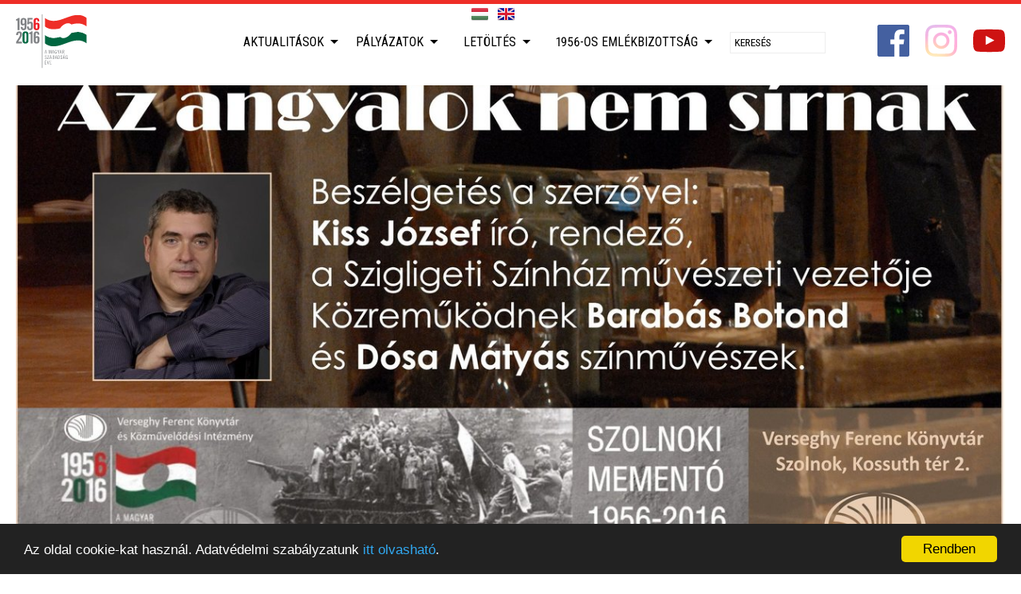

--- FILE ---
content_type: text/html; charset=utf-8
request_url: https://www.magyarforradalom1956.hu/v/az-angyalok-nem-sirnak/
body_size: 9673
content:
<!doctype html><!--
	Appsters © 2026
	--><html lang="hu"><head><meta charset="utf-8"><meta http-equiv="X-UA-Compatible" content="IE=edge"><meta name="generator" content="eSolr System – Content Management System"/><meta name="viewport" content="width=device-width, minimum-scale=1.0, maximum-scale=1.0, initial-scale=1.0, user-scalable=no"/><meta name="google-site-verification" content="JChEMju1dreIjUMASnN6NTOuXfWi04MbaIG1LEBSQdw" /><script>(function(w,d,s,l,i){w[l]=w[l]||[];w[l].push({'gtm.start': new Date().getTime(),event:'gtm.js'});var f=d.getElementsByTagName(s)[0], j=d.createElement(s),dl=l!='dataLayer'?'&l='+l:'';j.async=true;j.src= 'https://www.googletagmanager.com/gtm.js?id='+i+dl;f.parentNode.insertBefore(j,f); })(window,document,'script','dataLayer','GTM-PVZ35B38');</script><link rel="alternate" type="application/rss+xml" title="A Magyar Szabadság Éve 1956 » Aktualitások" href="/rss/friss/" /><link rel="alternate" type="application/rss+xml" title="A Magyar Szabadság Éve 1956 » Aktualitások » Hírek" href="/rss/rovat/hirek/" /><link rel="alternate" type="application/rss+xml" title="A Magyar Szabadság Éve 1956 » Aktualitások » Programok" href="/rss/rovat/programok/" /><script src="/static/default/dist/js/script.js?ver=1.2.4"></script><link id="cssScreen" href='/static/default/dist/css/screen.css?ver=1.2.7' media="screen" rel="stylesheet" type="text/css"/><link id="cssPrint" href='/static/default/dist/css/print.css?ver=1.0.4' media="print" rel="stylesheet" type="text/css"/><script>
			function ready(fn) { if (document.readyState !== 'loading') fn(); else document.addEventListener('DOMContentLoaded', fn); }
			function getScript(u, i, f, e) {var s = document.createElement('script');s.type = 'text/javascript';s.src = u;s.id = i || 'id_script_' + new Date().getTime();if (!document.getElementById(i)) {document.getElementsByTagName('head')[0].appendChild(s);}if (!!f) {s.addEventListener('load', function () {f(s);});}}
			function ajaxGET(u, s, e, f, g) {var xhr = new XMLHttpRequest();xhr.open("GET", u, true);if (g !== undefined) {for (var key in g) {if (g.hasOwnProperty(key)) {xhr.setRequestHeader(key, g[key])}}}xhr.onload = function () {if (this.status >= 200 && this.status < 400) {if (s) s(this.response);} else { if (e) e(this.response);}};xhr.onerror = function () {if (f) f(this.response);};xhr.send();}
			function storageAvailable(type) {try {var storage = window[type], x = '__storage_test__';storage.setItem(x, x);storage.removeItem(x);return true;} catch (e) {return e instanceof DOMException && (e.code === 22 || e.code === 1014 || e.name === 'QuotaExceededError' || e.name === 'NS_ERROR_DOM_QUOTA_REACHED') && storage.length !== 0;}}
			function getCookie(name) {var v = document.cookie.match('(^|;) ?' + name + '=([^;]*)(;|$)');return v ? v[2] : null;}
			function setCookie(name, value, days) {var d = new Date;d.setTime(d.getTime() + 24*60*60*1000*days);document.cookie = name + "=" + value + ";path=/;expires=" + d.toGMTString();}
			function deleteCookie(name) { setCookie(name, '', -1); }
			var APP = {
				lang: 'hu',
				url: {},
				cookie: {},
				content: {}
			};
			var DEBUG = !!0;
		</script><script>
			
			!function () {
				var cssMobile = document.getElementById("cssMobile");
				var cssMobileElem = createNodeFromHTML("<link id='cssMobile' href='/static/default/dist/css/mobile.css?ver=1.0.2' media='screen' rel='stylesheet' type='text/css'/>");
				var cssScreen = document.getElementById("cssScreen");
				var cssPrint = document.getElementById("cssPrint");



				if (getCookie("client") == "mobile") {
					console.log("van mobil");
					if (!!cssScreen) cssScreen.parentNode.removeChild(cssScreen);
					if (!!cssPrint) cssPrint.parentNode.removeChild(cssPrint);
					document.head.appendChild(cssMobileElem);
				}
			}();
		</script><title>A Magyar Szabadság Éve
			 – Az angyalok nem sírnak</title><meta name="description" content="Az 1956-os témájú dráma szerzője, Kiss József író, rendező, a Szigligeti Színház művészeti vezetője a darab születéséről, hátteréről és történetéről beszélt a szolnoki Verseghy Ferenc Könyvtár Művészeti Szalonjában.
"><meta name="robots" content=" index,follow"><link rel="home" href="https://otvenhat.esolution-test.com"><link rel="canonical" href="https://otvenhat.esolution-test.com/az-angyalok-nem-sirnak"><meta property="og:url" content="https://otvenhat.esolution-test.com/az-angyalok-nem-sirnak"/><meta property="og:site_name" content="A Magyar Szabadság Éve"/><meta property="og:title" content="Az angyalok nem sírnak"/><meta property="og:description" content="Az 1956-os témájú dráma szerzője, Kiss József író, rendező, a Szigligeti Színház művészeti vezetője a darab születéséről, hátteréről és történetéről beszélt a szolnoki Verseghy Ferenc Könyvtár Művészeti Szalonjában.
"/><meta property="og:image" content="https://www.magyarforradalom1956.hu/data/news/teasers/2017/01/26/1004/angyalok_mod.jpg.1200x630_q85_crop-center_upscale.jpg"/><meta property="og:image:width" content="1200"/><meta property="og:image:height" content="630"/><meta property="og:type" content="article"/><meta property="og:locale" content="hu_HU"><meta property="fb:app_id" content="221875588175435"><meta property="article:section" content="Hírek"><meta property="article:published_time" content="2017-01-26T10:00:17"><link rel="schema.DCTERMS" href="http://purl.org/dc/terms/"><meta name="DC.title" lang="hu" content="Az angyalok nem sírnak"><meta name="apple-mobile-web-app-capable" content="yes"><meta name="mobile-web-app-capable" content="yes"><link rel="shortcut icon" type="image/png" href="/static/default/dist/img/common/favicon.png"><link rel="apple-touch-icon-precomposed" href="/static/default/dist/img/common/apple-touch-icon-57x57-precomposed.png"><link rel="apple-touch-icon-precomposed" sizes="57x57" href="/static/default/dist/img/common/apple-touch-icon-57x57-precomposed.png"><link rel="apple-touch-icon-precomposed" sizes="72x72" href="/static/default/dist/img/common/apple-touch-icon-72x72-precomposed.png"/><link rel="apple-touch-icon-precomposed" sizes="114x114" href="/static/default/dist/img/common/apple-touch-icon-114x114-precomposed.png"/><link rel="apple-touch-icon-precomposed" sizes="144x144" href="/static/default/dist/img/common/apple-touch-icon-144x144-precomposed.png"/><meta name="application-name" content="A Magyar Szabadság Éve"/><meta name="msapplication-TileColor" content="#ffffff"/><meta name="msapplication-square70x70logo" content="/static/default/dist/img/common/win-70x70.png"/><meta name="msapplication-square150x150logo" content="/static/default/dist/img/common/win-150x150.png"/><meta name="msapplication-square310x310logo" content="/static/default/dist/img/common/win-310x310.png"/><!-- Begin Cookie Consent plugin by Silktide - http://silktide.com/cookieconsent --><script type="text/javascript">
			    window.cookieconsent_options = {"message":"Az oldal cookie-kat használ. Adatvédelmi szabályzatunk <a href='/adatvedelem'>itt olvasható</a>.","dismiss":"Rendben","learnMore":"More info","link":null,"theme":"dark-bottom"};
			</script><script type="text/javascript" src="//cdnjs.cloudflare.com/ajax/libs/cookieconsent2/1.0.9/cookieconsent.min.js"></script><!-- End Cookie Consent plugin --><script>
		  (function(i,s,o,g,r,a,m){i['GoogleAnalyticsObject']=r;i[r]=i[r]||function(){
		  (i[r].q=i[r].q||[]).push(arguments)},i[r].l=1*new Date();a=s.createElement(o),
		  m=s.getElementsByTagName(o)[0];a.async=1;a.src=g;m.parentNode.insertBefore(a,m)
		  })(window,document,'script','https://www.google-analytics.com/analytics.js','ga');

		  ga('create', 'UA-76815725-2', 'auto');
		  ga('send', 'pageview');

		</script></head><body class="id-2558
				 body-content_sync
				 body-layout_subpage
				 body-type_news
				 body-view_details
				 _sticky _no-content-margin-top
				  cat_hirek
				 
				 hu"><script>
		window.fbAsyncInit = function () {
			FB.init({
				appId: '1693506334270217',
				xfbml: true,
				version: 'v2.6'
			});
		};

		(function (d, s, id) {
			var js, fjs = d.getElementsByTagName(s)[0];
			if (d.getElementById(id)) {
				return;
			}
			js = d.createElement(s);
			js.id = id;
			js.src = "//connect.facebook.net/en_US/sdk.js";
			fjs.parentNode.insertBefore(js, fjs);
		}(document, 'script', 'facebook-jssdk'));
	</script><div class="page__body"><header class="header"><ul class="header__lang lang"><li class="lang__item"><a href="/i18n/?lan=hu" class="lang__link lang__link_hu lang__link_sel" title="MAGYAR"></a></li><li class="lang__item"><a href="/i18n/?lan=en" class="lang__link lang__link_en" title="ENGLISH"></a></li></ul><h1 class="header__title"><a href="/" title="A Magyar Szabadság Éve">A Magyar Szabadság Éve</a></h1><nav class="header__nav"><ul id="mainmenu" class="__lvl-1" itemscope itemtype="http://schema.org/SiteNavigationElement"><li class="menuitem _dd"><a href="/aktualitasok"  itemprop="url">Aktualitások</a><ul class="__lvl-2"><li class=""><a href="/aktualitasok/hirek"  itemprop="url">Hírek</a></li><li class=""><a href="/aktualitasok/nemzetkozi-esemenyek"  itemprop="url">Nemzetközi események</a></li><li class="_dd"><a href="/aktualitasok/kampany"  itemprop="url">Kampány</a><ul class="__lvl-3"><li class=""><a href="/aktualitasok/belfoldi"  itemprop="url">Belföldi</a></li><li class=""><a href="/aktualitasok/nemzetkozi"  itemprop="url">Nemzetközi</a></li></ul></li><li class=""><a href="/aktualitasok/a-magyar-szabadsag-eve-emlekalbum-"  itemprop="url">A Magyar Szabadság Éve emlékalbum </a></li></ul></li><li class="menuitem _dd"><a href="/palyazatok"  itemprop="url">Pályázatok</a><ul class="__lvl-2"><li class=""><a href="/palyazatok/palyazati-kiirasok"  itemprop="url">Pályázati kiírások</a></li><li class=""><a href="/palyazatok/nyertes-palyazatok"  itemprop="url">Nyertes pályázatok</a></li><li class=""><a href="/palyazatok/emlekmuvek"  itemprop="url">Emlékművek</a></li><li class=""><a href="/palyazatok/biralobizottsag"  itemprop="url">Bírálóbizottság</a></li></ul></li><li class="menuitem _dd"><a href="/letoltheto-elemek"  itemprop="url">Letöltés</a><ul class="__lvl-2"><li class=""><a href="/letoltheto-elemek/programkinalat"  itemprop="url">Programkínálat</a></li><li class=""><a href="/letoltheto-elemek/kiallitas"  itemprop="url">Kiállítás</a></li><li class=""><a href="/letoltheto-elemek/jatsszunk-nyugodtan-"  itemprop="url">Játsszunk nyugodtan! </a></li><li class=""><a href="/letoltheto-elemek/sziget"  itemprop="url">Sziget - Gondolatok a forradalomról</a></li><li class=""><a href="/letoltheto-elemek/plakatok"  itemprop="url">Plakátok</a></li><li class=""><a href="/letoltheto-elemek/arculat"  itemprop="url">Arculat</a></li><li class=""><a href="/letoltheto-elemek/az-56-os-emlekev-hivatalos-dala"  itemprop="url">Az ’56-os Emlékév hivatalos dala</a></li><li class=""><a href="/letoltheto-elemek/reklamfilmek"  itemprop="url">Reklámfilmek</a></li></ul></li><li class="menuitem _dd"><a href="/1956os-emlekbizottsag"  itemprop="url">1956-os Emlékbizottság</a><ul class="__lvl-2"><li class=""><a href="/1956os-emlekbizottsag/1956-os-emlekbizottsag"  itemprop="url">Emlékbizottság</a></li><li class=""><a href="/1956os-emlekbizottsag/kormanyhatarozat"  itemprop="url">Közérdekű információk</a></li><li class=""><a href="/1956os-emlekbizottsag/szerzodesek"  itemprop="url">Szerződések</a></li></ul></li><li class="menuitem menuitem_search" role="search"><form action="/keres/tartalom/" method="get" class="mainmenu__search"><input type="text" placeholder="Keresés" name="q" value='' class="mainmenu__search-input" /><input type="hidden" name="lan" value="" /></form></li></ul></nav><a class="header__logo" href="/"></a><a href="https://www.facebook.com/magyarforradalom1956/?fref=ts" target="_blank" class="header__fb ic ic_sm ic_facebook"></a><a href="https://www.instagram.com/freedomfirst1956/" target="_blank" class="header__instagram ic ic_sm ic_instagram"></a><a href="https://www.youtube.com/channel/UCR-Fw7oCcTUev_stN8zokiw" target="_blank" class="header__youtube ic ic_sm ic_youtube"></a></header><main class="main"><figure class="cover rim rim_crop-smart" itemscope itemtype="http://schema.org/ImageObject"><meta itemprop="image" content="https://www.magyarforradalom1956.hu/data/news/teasers/2017/01/26/1004/angyalok_mod.jpg.300x0_q85.jpg"><div data-src="https://www.magyarforradalom1956.hu/data/news/teasers/2017/01/26/1004/angyalok_mod.jpg.300x0_q85.jpg"
								 data-srcset="https://www.magyarforradalom1956.hu/data/news/teasers/2017/01/26/1004/angyalok_mod.jpg.700x0_q85.jpg 300w,
											  https://www.magyarforradalom1956.hu/data/news/teasers/2017/01/26/1004/angyalok_mod.jpg.1000x0_q85.jpg 700w,
											  https://www.magyarforradalom1956.hu/data/news/teasers/2017/01/26/1004/angyalok_mod.jpg.1300x0_q85.jpg 1000w,
											  https://www.magyarforradalom1956.hu/data/news/teasers/2017/01/26/1004/angyalok_mod.jpg.1600x0_q85.jpg 1300w,
											  https://www.magyarforradalom1956.hu/data/news/teasers/2017/01/26/1004/angyalok_mod.jpg.1900x0_q85.jpg 1600w"
								 class="cover__img rim__wrap"
								 data-width="2880"
								 data-height="1555"
								 title="Az angyalok nem sírnak"></div></figure><div class="main__content"><article class="main__article article"><header class="article__header"><h1 class="article__title">Az angyalok nem sírnak</h1><div class="article__meta"><a class="article__cat" href="/v/?c=1">Hírek</a><time class="article__date" datetime="2017-01-26T10:03:11">2017. január 26.</time></div></header><div class="article__content"><div class="article__lead"><p>Az 1956-os témájú dráma szerzője, Kiss József író, rendező, a Szigligeti Színház művészeti vezetője a darab születéséről, hátteréről és történetéről beszélt a szolnoki&nbsp;Verseghy Ferenc Könyvtár Művészeti Szalonjában.</p></div><div class="article__body"><p>A szerző előadását a Szigligeti Színház művészének &ndash; Barabás Botond &ndash; játéka színesítette. A rendezvény az 1956-os Emlékbizottság támogatásával valósult meg.</p><p>Kiss József író, rendező Az <em>Angyalok a függöny mögött </em>című kötete 2014-ben jelent meg. Ebben szerepel az <em>Angyalok nem sírnak</em> című dráma, amelyet a szerző 2005-ben írt számos könyvtári forrás és a forradalom egykori résztvevőivel folytatott személyes beszélgetés alapján. A darab két napba sűríti &rsquo;56 történetét. Ez a kétszer 24 óra mutatja be a szabadságharcot megelőző terrort, az &bdquo;emelkedő nemzet&rdquo; akaratnyilvánítását és a kommunisták kíméletlen megtorlását.</p><p>Kiss József drámájának ősbemutatóját a Turay Ida Színház produkciójaként, a szerző rendezésében az 1956-os forradalom és szabadságharc jubileumi évében, 2006. október 15-én tartották a pesterzsébeti Csiliben, majd a díszbemutatóját október 20-án, a Klauzál Gábor Művelődési Központban. A szerző a művel nemcsak a forradalomnak szeretett volna emléket állítani, hanem a különböző élethelyzetekben felszínre törő emberi viselkedésmintákat, a győzelem és az együvé tartozás felemelő, boldog perceit, ugyanakkor a vereség, a rabság és a kiszolgáltatottság okozta jellembeli torzulásokat is láttatni kívánta.</p><p>Kiss József szerint <em>Az angyalok nem sírnak</em> titka abban rejlik, hogy rólunk szól. A mű mindenkihez nagyon közel áll. Tragikuma, fájdalma talán már enyhült annyira, hogy az emberek beszéljenek róla - mondta Kiss József a Verseghy Ferenc Könyvtárban megrendezett közönségtalálkozón. Ez a darab olyan emberi részeit is bemutatja az &#39;56-os forradalomnak, amit jó, ha többször látunk, hallunk - mondta Barabás Botond színművész, aki az egyik felkelőt játszotta a drámában.</p><p>Forrás: 1956.vfmk.hu, fonixx.hu</p></div><footer class="article__footer"><div class="article__meta_footer"></div></footer></div></article><aside class="main__sidebar" role="complementary"><ul class="share share_bottom"><li class="share__item share__item_fb"><div class="fb-like" data-layout="button_count" data-action="like" data-show-faces="false" data-share="true"></div></li><li class="share__item share__item_twitter"><a href="https://twitter.com/share" class="twitter-share-button">Tweet</a><script>!function(d,s,id){var js,fjs=d.getElementsByTagName(s)[0],p=/^http:/.test(d.location)?'http':'https';if(!d.getElementById(id)){js=d.createElement(s);js.id=id;js.src=p+'://platform.twitter.com/widgets.js';fjs.parentNode.insertBefore(js,fjs);}}(document, 'script', 'twitter-wjs');</script></li><li class="share__item share__item_gplus"><div class="g-plusone" data-size="medium"></div></li></ul></aside></div><div class="similar pa pa_wide"><section id="portlet-nyitooldali-5-os-lista"
		 class="portlet portlet_sync portlet_list portlet_contentlist-expanded portlet_length-5 
		 
		  portlet_show-teaser
		 "
		 style=""><div class="portlet__container"><header class="portlet__header"><h1 class="portlet__title">Hírek</h1></header><div class="portlet__body"><div class="portlet__content"><article class="portlet__entry _sticky  t__news cat_hirek" itemscope><div class="portlet__entry-teaser rim rim_crop-smart rim_ratio-def"><div class="portlet__entry-cat"><a class="portlet__entry-cat-text" href="/v/?c=1">Hírek</a></div><a href="https://www.magyarforradalom1956.hu/v/schmidt-maria-karatson-gabor-szamara-56-volt-a-merce-/" itemprop="url"><meta itemprop="image" content="https://www.magyarforradalom1956.hu/data/news/teasers/2017/12/13/1750/KaratsonGabor_lakasgyujtemeny_megnyito_171212_highres-39.jpg.300x0_q85.jpg"><div data-src="https://www.magyarforradalom1956.hu/data/news/teasers/2017/12/13/1750/KaratsonGabor_lakasgyujtemeny_megnyito_171212_highres-39.jpg.300x0_q85.jpg"
						 data-srcset="https://www.magyarforradalom1956.hu/data/news/teasers/2017/12/13/1750/KaratsonGabor_lakasgyujtemeny_megnyito_171212_highres-39.jpg.700x0_q85.jpg 300w,
						              https://www.magyarforradalom1956.hu/data/news/teasers/2017/12/13/1750/KaratsonGabor_lakasgyujtemeny_megnyito_171212_highres-39.jpg.1000x0_q85.jpg 700w,
						              https://www.magyarforradalom1956.hu/data/news/teasers/2017/12/13/1750/KaratsonGabor_lakasgyujtemeny_megnyito_171212_highres-39.jpg.1300x0_q85.jpg 1000w,
						              https://www.magyarforradalom1956.hu/data/news/teasers/2017/12/13/1750/KaratsonGabor_lakasgyujtemeny_megnyito_171212_highres-39.jpg.1600x0_q85.jpg 1300w,
						              https://www.magyarforradalom1956.hu/data/news/teasers/2017/12/13/1750/KaratsonGabor_lakasgyujtemeny_megnyito_171212_highres-39.jpg.1900x0_q85.jpg 1600w"
						 class="portlet__entry-teaser-img rim__wrap"
						 data-width="2700"
					     data-height="1800"
						 title="Schmidt Mária: Karátson Gábor számára ’56 volt a mérce "></div></a></div><div class="portlet__entry-body"><header class="portlet__entry-header"><h2 class="portlet__entry-title" itemprop="name"><a href="https://www.magyarforradalom1956.hu/v/schmidt-maria-karatson-gabor-szamara-56-volt-a-merce-/" itemprop="url">Schmidt Mária: Karátson Gábor számára ’56 volt a mérce </a></h2></header><p class="portlet__entry-teaser-text">Erről a Terror Háza Múzeum főigazgatója beszélt a Karátson Gábor festő, író, filozófus egykori műteremlakásában megnyitott emlékhelyen. A Deák Ferenc utcában kialakított emlékpont 2018 januárjától lesz látogatható.
</p><div class="portlet__entry-meta"><time class="portlet__entry-date" datetime="2017-12-13T17:43:25">2017. december 13.</time></div></div></article><article class="portlet__entry _sticky  t__news cat_hirek" itemscope><div class="portlet__entry-teaser rim rim_crop-smart rim_ratio-def"><div class="portlet__entry-cat"><a class="portlet__entry-cat-text" href="/v/?c=1">Hírek</a></div><a href="https://www.magyarforradalom1956.hu/v/gorog-nyelven-is-megjelent-a-hellasztol-a-prater-utcaig-/" itemprop="url"><meta itemprop="image" content="https://www.magyarforradalom1956.hu/data/news/teasers/2017/11/23/1003/konyvbemutato_terrorhaza_hr_161208_nmp_047.jpg.300x0_q85.jpg"><div data-src="https://www.magyarforradalom1956.hu/data/news/teasers/2017/11/23/1003/konyvbemutato_terrorhaza_hr_161208_nmp_047.jpg.300x0_q85.jpg"
						 data-srcset="https://www.magyarforradalom1956.hu/data/news/teasers/2017/11/23/1003/konyvbemutato_terrorhaza_hr_161208_nmp_047.jpg.700x0_q85.jpg 300w,
						              https://www.magyarforradalom1956.hu/data/news/teasers/2017/11/23/1003/konyvbemutato_terrorhaza_hr_161208_nmp_047.jpg.1000x0_q85.jpg 700w,
						              https://www.magyarforradalom1956.hu/data/news/teasers/2017/11/23/1003/konyvbemutato_terrorhaza_hr_161208_nmp_047.jpg.1300x0_q85.jpg 1000w,
						              https://www.magyarforradalom1956.hu/data/news/teasers/2017/11/23/1003/konyvbemutato_terrorhaza_hr_161208_nmp_047.jpg.1600x0_q85.jpg 1300w,
						              https://www.magyarforradalom1956.hu/data/news/teasers/2017/11/23/1003/konyvbemutato_terrorhaza_hr_161208_nmp_047.jpg.1900x0_q85.jpg 1600w"
						 class="portlet__entry-teaser-img rim__wrap"
						 data-width="2700"
					     data-height="1800"
						 title="Görög nyelven is megjelent a Hellasztól a Práter utcáig "></div></a></div><div class="portlet__entry-body"><header class="portlet__entry-header"><h2 class="portlet__entry-title" itemprop="name"><a href="https://www.magyarforradalom1956.hu/v/gorog-nyelven-is-megjelent-a-hellasztol-a-prater-utcaig-/" itemprop="url">Görög nyelven is megjelent a Hellasztól a Práter utcáig </a></h2></header><p class="portlet__entry-teaser-text">Az 1956-os Emlékbizottság pályázatán elnyert támogatás lehetőséget nyújtott arra, hogy görög nyelven is megjelenjen a Markó György történész Hellasztól a Práter utcáig című, André Konstandinidisz 1956-os szabadságharcos életét feldolgozó monográfia. A forradalom 61. évfordulójáról szóló megemlékezések keretében az athéni Magyar Nagykövetség könyvbemutatót szervezett, amelyre meghívták a könyv szerzőjét is.
</p><div class="portlet__entry-meta"><time class="portlet__entry-date" datetime="2017-11-23T09:59:22">2017. november 23.</time></div></div></article><article class="portlet__entry _sticky  t__news cat_hirek" itemscope><div class="portlet__entry-teaser rim rim_crop-smart rim_ratio-def"><div class="portlet__entry-cat"><a class="portlet__entry-cat-text" href="/v/?c=1">Hírek</a></div><a href="https://www.magyarforradalom1956.hu/v/tallai-gabor-a-mindenki-akademiajan__/" itemprop="url"><meta itemprop="image" content="https://www.magyarforradalom1956.hu/data/news/teasers/2017/10/31/1224/tallai_g%C3%A1bor_lead.jpg.300x0_q85.jpg"><div data-src="https://www.magyarforradalom1956.hu/data/news/teasers/2017/10/31/1224/tallai_g%C3%A1bor_lead.jpg.300x0_q85.jpg"
						 data-srcset="https://www.magyarforradalom1956.hu/data/news/teasers/2017/10/31/1224/tallai_g%C3%A1bor_lead.jpg.700x0_q85.jpg 300w,
						              https://www.magyarforradalom1956.hu/data/news/teasers/2017/10/31/1224/tallai_g%C3%A1bor_lead.jpg.1000x0_q85.jpg 700w,
						              https://www.magyarforradalom1956.hu/data/news/teasers/2017/10/31/1224/tallai_g%C3%A1bor_lead.jpg.1300x0_q85.jpg 1000w,
						              https://www.magyarforradalom1956.hu/data/news/teasers/2017/10/31/1224/tallai_g%C3%A1bor_lead.jpg.1600x0_q85.jpg 1300w,
						              https://www.magyarforradalom1956.hu/data/news/teasers/2017/10/31/1224/tallai_g%C3%A1bor_lead.jpg.1900x0_q85.jpg 1600w"
						 class="portlet__entry-teaser-img rim__wrap"
						 data-width="784"
					     data-height="573"
						 title="Tallai Gábor a Mindenki Akadémiáján"></div></a></div><div class="portlet__entry-body"><header class="portlet__entry-header"><h2 class="portlet__entry-title" itemprop="name"><a href="https://www.magyarforradalom1956.hu/v/tallai-gabor-a-mindenki-akademiajan__/" itemprop="url">Tallai Gábor a Mindenki Akadémiáján</a></h2></header><p class="portlet__entry-teaser-text">A Terror Háza Múzeum programigazgatója az ’56-os pesti srácok és lányok korábban méltatlanul elfeledett történetéről mesélt az M5 októberi 23-i műsorában.</p><div class="portlet__entry-meta"><time class="portlet__entry-date" datetime="2017-10-31T12:23:42">2017. október 31.</time></div></div></article><article class="portlet__entry _sticky  t__news cat_hirek" itemscope><div class="portlet__entry-teaser rim rim_crop-smart rim_ratio-def"><div class="portlet__entry-cat"><a class="portlet__entry-cat-text" href="/v/?c=1">Hírek</a></div><a href="https://www.magyarforradalom1956.hu/v/schmidt-maria-56-hosei-a-mi-hoseink/" itemprop="url"><meta itemprop="image" content="https://www.magyarforradalom1956.hu/data/news/teasers/2017/10/26/1503/JPG_1881.JPG.300x0_q85.jpg"><div data-src="https://www.magyarforradalom1956.hu/data/news/teasers/2017/10/26/1503/JPG_1881.JPG.300x0_q85.jpg"
						 data-srcset="https://www.magyarforradalom1956.hu/data/news/teasers/2017/10/26/1503/JPG_1881.JPG.700x0_q85.jpg 300w,
						              https://www.magyarforradalom1956.hu/data/news/teasers/2017/10/26/1503/JPG_1881.JPG.1000x0_q85.jpg 700w,
						              https://www.magyarforradalom1956.hu/data/news/teasers/2017/10/26/1503/JPG_1881.JPG.1300x0_q85.jpg 1000w,
						              https://www.magyarforradalom1956.hu/data/news/teasers/2017/10/26/1503/JPG_1881.JPG.1600x0_q85.jpg 1300w,
						              https://www.magyarforradalom1956.hu/data/news/teasers/2017/10/26/1503/JPG_1881.JPG.1900x0_q85.jpg 1600w"
						 class="portlet__entry-teaser-img rim__wrap"
						 data-width="2710"
					     data-height="1800"
						 title="Schmidt Mária: ’56 hősei a mi hőseink"></div></a></div><div class="portlet__entry-body"><header class="portlet__entry-header"><h2 class="portlet__entry-title" itemprop="name"><a href="https://www.magyarforradalom1956.hu/v/schmidt-maria-56-hosei-a-mi-hoseink/" itemprop="url">Schmidt Mária: ’56 hősei a mi hőseink</a></h2></header><p class="portlet__entry-teaser-text">1956 két üzenetet hordoz: az egyik a szabadság tisztelete, a másik a nemzeti büszkeség &ndash; hangsúlyozta Schmidt Mária, a Terror Háza Múzeum főigazgatója az Állatorvostudományi Egyetem Aulájában tartott beszédében. &nbsp;
</p><div class="portlet__entry-meta"><time class="portlet__entry-date" datetime="2017-10-25T18:45:10">2017. október 25.</time></div></div></article><article class="portlet__entry _sticky  t__news cat_hirek" itemscope><div class="portlet__entry-teaser rim rim_crop-smart rim_ratio-def"><div class="portlet__entry-cat"><a class="portlet__entry-cat-text" href="/v/?c=1">Hírek</a></div><a href="https://www.magyarforradalom1956.hu/v/orban-viktor-a-magyarok-szabadsagvagyat-nem-lehet-megfojtani/" itemprop="url"><meta itemprop="image" content="https://www.magyarforradalom1956.hu/data/news/teasers/2017/10/23/1750/level_lead_lg_7f9e82c1abbd1bfa761ae4567707d346.JPG.300x0_q85.jpg"><div data-src="https://www.magyarforradalom1956.hu/data/news/teasers/2017/10/23/1750/level_lead_lg_7f9e82c1abbd1bfa761ae4567707d346.JPG.300x0_q85.jpg"
						 data-srcset="https://www.magyarforradalom1956.hu/data/news/teasers/2017/10/23/1750/level_lead_lg_7f9e82c1abbd1bfa761ae4567707d346.JPG.700x0_q85.jpg 300w,
						              https://www.magyarforradalom1956.hu/data/news/teasers/2017/10/23/1750/level_lead_lg_7f9e82c1abbd1bfa761ae4567707d346.JPG.1000x0_q85.jpg 700w,
						              https://www.magyarforradalom1956.hu/data/news/teasers/2017/10/23/1750/level_lead_lg_7f9e82c1abbd1bfa761ae4567707d346.JPG.1300x0_q85.jpg 1000w,
						              https://www.magyarforradalom1956.hu/data/news/teasers/2017/10/23/1750/level_lead_lg_7f9e82c1abbd1bfa761ae4567707d346.JPG.1600x0_q85.jpg 1300w,
						              https://www.magyarforradalom1956.hu/data/news/teasers/2017/10/23/1750/level_lead_lg_7f9e82c1abbd1bfa761ae4567707d346.JPG.1900x0_q85.jpg 1600w"
						 class="portlet__entry-teaser-img rim__wrap"
						 data-width="1140"
					     data-height="640"
						 title="Orbán Viktor: A magyarok szabadságvágyát nem lehet megfojtani"></div></a></div><div class="portlet__entry-body"><header class="portlet__entry-header"><h2 class="portlet__entry-title" itemprop="name"><a href="https://www.magyarforradalom1956.hu/v/orban-viktor-a-magyarok-szabadsagvagyat-nem-lehet-megfojtani/" itemprop="url">Orbán Viktor: A magyarok szabadságvágyát nem lehet megfojtani</a></h2></header><p class="portlet__entry-teaser-text">1956-ban megmentettük a nemzet becsületét &ndash; mondta Orbán Viktor miniszterelnök október 23-án a Terror Háza Múzeum előtti díszünnepségen. Schmidt Mária, a Terror Háza Múzeum főigazgatója ugyanitt hangsúlyozta, 1956 kapcsán a legfontosabb feladat számunkra az, hogy miképp tudjuk a gyerekeinknek és unokáinknak a magyar szabadságért vívott szellemi, lelki küzdelmet és az érte folytatott fegyveres harcot átélhetővé, értelmezhetővé tenni.
</p><div class="portlet__entry-meta"><time class="portlet__entry-date" datetime="2017-10-23T17:46:22">2017. október 23.</time></div></div></article></div></div><footer class="portlet__footer"><a class="portlet__more" href="/p/3/">További cikkek</a></footer></div><hr class="portlet__hr"></section></div></main><footer class="footer"><a href="/" class="footer__logo"></a><div class="footer__nav"><ul id="" class="" itemscope><li class="  "><a href="/impresszum"  itemprop="url">Impresszum</a></li><li class="  "><a href="/jogi-nyilatkozat"  itemprop="url">Jogi nyilatkozat</a></li><li class="  "><a href="/adatkezelesi-tajekoztato"  itemprop="url">Adatkezelési tájékoztató</a></li><li class="  "><a href="/kapcsolat"  itemprop="url">Kapcsolat</a></li><li class="  "><a href="/rss-feed"  itemprop="url">RSS</a></li></ul></div></footer></div><div class="page__off-body _overlay"><nav><ul id="mobilemenu" class="__lvl-1" itemscope itemtype="http://schema.org/SiteNavigationElement"><li class="_dd"><a href="/aktualitasok"  itemprop="url">Aktualitások</a><ul class="__lvl-2"><li class=""><a href="/aktualitasok/hirek"  itemprop="url">Hírek</a></li><li class=""><a href="/aktualitasok/nemzetkozi-esemenyek"  itemprop="url">Nemzetközi események</a></li><li class="_dd"><a href="/aktualitasok/kampany"  itemprop="url">Kampány</a><ul class="__lvl-3"><li class=""><a href="/aktualitasok/belfoldi"  itemprop="url">Belföldi</a></li><li class=""><a href="/aktualitasok/nemzetkozi"  itemprop="url">Nemzetközi</a></li></ul></li><li class=""><a href="/aktualitasok/a-magyar-szabadsag-eve-emlekalbum-"  itemprop="url">A Magyar Szabadság Éve emlékalbum </a></li></ul></li><li class="_dd"><a href="/palyazatok"  itemprop="url">Pályázatok</a><ul class="__lvl-2"><li class=""><a href="/palyazatok/palyazati-kiirasok"  itemprop="url">Pályázati kiírások</a></li><li class=""><a href="/palyazatok/nyertes-palyazatok"  itemprop="url">Nyertes pályázatok</a></li><li class=""><a href="/palyazatok/emlekmuvek"  itemprop="url">Emlékművek</a></li><li class=""><a href="/palyazatok/biralobizottsag"  itemprop="url">Bírálóbizottság</a></li></ul></li><li class="_dd"><a href="/letoltheto-elemek"  itemprop="url">Letöltés</a><ul class="__lvl-2"><li class=""><a href="/letoltheto-elemek/programkinalat"  itemprop="url">Programkínálat</a></li><li class=""><a href="/letoltheto-elemek/kiallitas"  itemprop="url">Kiállítás</a></li><li class=""><a href="/letoltheto-elemek/jatsszunk-nyugodtan-"  itemprop="url">Játsszunk nyugodtan! </a></li><li class=""><a href="/letoltheto-elemek/sziget"  itemprop="url">Sziget - Gondolatok a forradalomról</a></li><li class=""><a href="/letoltheto-elemek/plakatok"  itemprop="url">Plakátok</a></li><li class=""><a href="/letoltheto-elemek/arculat"  itemprop="url">Arculat</a></li><li class=""><a href="/letoltheto-elemek/az-56-os-emlekev-hivatalos-dala"  itemprop="url">Az ’56-os Emlékév hivatalos dala</a></li><li class=""><a href="/letoltheto-elemek/reklamfilmek"  itemprop="url">Reklámfilmek</a></li></ul></li><li class="_dd"><a href="/1956os-emlekbizottsag"  itemprop="url">1956-os Emlékbizottság</a><ul class="__lvl-2"><li class=""><a href="/1956os-emlekbizottsag/1956-os-emlekbizottsag"  itemprop="url">Emlékbizottság</a></li><li class=""><a href="/1956os-emlekbizottsag/kormanyhatarozat"  itemprop="url">Közérdekű információk</a></li><li class=""><a href="/1956os-emlekbizottsag/szerzodesek"  itemprop="url">Szerződések</a></li></ul></li></ul></nav></div><a id="hamburger-menu" href="#" title="show menu"></a><div style="display: none; visibility: hidden"><ul id="" class="" itemscope><li class="  dropdown"><a href="/uzenet"  itemprop="url">üzenet</a><ul><li class=" "><a href="/uzenet/elkuldve"  itemprop="url">elküldve</a></li></ul></li><li class="  "><a href="/esemenyek"  itemprop="url">események</a></li><li class="  "><a href="/esemenynaptar"  itemprop="url">Eseménynaptár</a></li><li class="  "><a href="/kepes-lista"  itemprop="url">Képes lista</a></li><li class="  "><a href="/buszkesegpontok"  itemprop="url">Büszkeségpontok</a></li><li class="  "><a href="/tovabbi-esemenyek"  itemprop="url">További események</a></li><li class="  "><a href="/belyegteszt"  itemprop="url">Bélyegteszt</a></li><li class="  "><a href="/galeria-lista"  itemprop="url">Galéria lista</a></li><li class="  "><a href="/video-hu"  itemprop="url">video-hu</a></li><li class="  "><a href="/video-de" target="_blank" itemprop="url">video-de</a></li><li class="  "><a href="/video-en" target="_blank" itemprop="url">video-en</a></li><li class="  "><a href="/video-es" target="_blank" itemprop="url">video-es</a></li><li class="  "><a href="/video-fr" target="_blank" itemprop="url">video-fr</a></li><li class="  "><a href="/video-it" target="_blank" itemprop="url">video-it</a></li><li class="  "><a href="/video-pl" target="_blank" itemprop="url">video-pl</a></li><li class="  "><a href="/video-pt" target="_blank" itemprop="url">video-pt</a></li></ul></div><script>
		WebFontConfig = {

			google: {
				families: [
					'Roboto+Condensed:400,700,400italic,700italic:latin,latin-ext'
				]
			},
			classes: false,
			loading: function() {},
			active: function() {},
			inactive: function() {}
		};
	</script><script async src="/static/default/dist/js/vendor.js"></script><div class="modal modal-video-download"><div class="modal__bg"></div><article class="modal__content"><h1><span>Videó letöltése</span></h1><p><span>Az alábbi mezők kitöltése kötelező!</span></p><form action="/egyeb/ajax/?action=save" class="form__modal-video-dl"><fieldset><div class="form-item"><label class="label" for="id_nev"><span>Kérvényező intézmény/személy neve:</span></label><input class="input" type="text" name="nev" id="id_nev"></div><div class="form-item"><label class="label" for="id_cel"><span>Felhasználás célja:</span></label><input class="input" type="text" name="cel" id="id_cel"></div><input type="hidden" name="letoltes" id="id_letoltes"></fieldset><fieldset class="modal__fn"><a href="#" class="modal__btn"><span>Letöltés</span></a></fieldset></form></article><a href="#" class="modal__close"></a></div><script>

		
		!function () {
			var videoDl = document.getElementsByClassName("video-dl");
			var modal = document.getElementsByClassName("modal-video-download")[0];
			var modalClose = modal.getElementsByClassName("modal__close")[0];
			var formDl = modal.getElementsByClassName("form__modal-video-dl")[0];
			var inputNev = document.getElementById("id_nev");
			var inputCel = document.getElementById("id_cel");
			var inputLetoltes = document.getElementById("id_letoltes");
			var btn = modal.getElementsByClassName("modal__btn")[0];

			if (0 < videoDl.length) setDownloadEvents();

			checkingFill();

			
			function setDownloadEvents() {
				Array.prototype.forEach.call(videoDl, function (link) {
					var href = link.getAttribute("href");
					link.setAttribute("href", "#");
					link.addEventListener("click", function (e) {
						e.preventDefault();
						if (this.classList.contains("en")) modalShow(href, "en"); else modalShow(href, "hu");
					});
				});
				modalClose.addEventListener("click", modalHide);
				btn.addEventListener("click", function (e) {
					e.preventDefault();
					if (checkingFill) validateBeforeDl();
				});
				inputNev.addEventListener("keypress", function () {
					checkingFill();
				});
				inputCel.addEventListener("keypress", function () {
					checkingFill();
				});
			}

			
			function checkingFill() {
				if (1 < inputNev.value.length && 1 < inputCel.value.length) {
					btn.style.opacity = 1;
					return true;
				} else {
					btn.style.opacity = 0.2;
				}
				return false;
			}

			function modalShow(link, lang) {
				if (lang === "en") modal.classList.add("_en"); else modal.classList.remove("_en");
				modal.classList.add("_show");
				inputNev.value = "";
				inputCel.value = "";
				inputLetoltes.value = link;
			}

			function modalHide(e) {
				e.preventDefault();
				modal.classList.remove("_show");
			}

			
			function validateBeforeDl(e) {
				var formData = new FormData();
				formData.append("nev", inputNev.value);
				formData.append("cel", inputCel.value);
				formData.append("letoltes", inputLetoltes.value);

				ajaxPost(formDl.action, formData, function (response) {
					console.log("Success", response);
					var redirect = document.createElement("a");
					redirect.href = inputLetoltes.value;

					var clickEvent = new MouseEvent('click', {
					    'view': window,
					    'bubbles': true,
					    'cancelable': true
					  });
					modal.classList.remove("_show");
					btn.style.opacity = 0.2;
					redirect.dispatchEvent(clickEvent);
				}, function (response) { console.log("Error", response) });
			}
		}();
	</script><script src="https://apis.google.com/js/platform.js" async defer>
	  {lang: 'hu'}
	</script><script id="script_vendor" src="/static/extended/dist/js/vendor.js?ver=1.0.0" async></script><script>
		!function () {
			
			if (!(window.ActiveXObject) && "ActiveXObject" in window) {
				
				
			} else {
				loadSystemJS();
			}
			
			function loadSystemJS() {
				getScript('/static/extended/dist/js/s.js', 'script_systemjs', function () {
					console.log('CLIENT: SystemJS loaded');
					System.import("/static/extended/dist/js/script.js?ver=1.0.0");
				});
			}

			function loadFetchPolyfill() {
				getScript('/static/extended/dist/js/fetch.umd.js', 'script_fetch', loadSystemJS);
			}

			
			
		}();
	</script><iframe src="https://www.googletagmanager.com/ns.html?id=GTM-PVZ35B38" height="0" width="0" style="display:none;visibility:hidden"></iframe></body></html>

--- FILE ---
content_type: text/html; charset=utf-8
request_url: https://accounts.google.com/o/oauth2/postmessageRelay?parent=https%3A%2F%2Fwww.magyarforradalom1956.hu&jsh=m%3B%2F_%2Fscs%2Fabc-static%2F_%2Fjs%2Fk%3Dgapi.lb.en.2kN9-TZiXrM.O%2Fd%3D1%2Frs%3DAHpOoo_B4hu0FeWRuWHfxnZ3V0WubwN7Qw%2Fm%3D__features__
body_size: 164
content:
<!DOCTYPE html><html><head><title></title><meta http-equiv="content-type" content="text/html; charset=utf-8"><meta http-equiv="X-UA-Compatible" content="IE=edge"><meta name="viewport" content="width=device-width, initial-scale=1, minimum-scale=1, maximum-scale=1, user-scalable=0"><script src='https://ssl.gstatic.com/accounts/o/2580342461-postmessagerelay.js' nonce="rG0RR5S8OzjqWfJM96W0JA"></script></head><body><script type="text/javascript" src="https://apis.google.com/js/rpc:shindig_random.js?onload=init" nonce="rG0RR5S8OzjqWfJM96W0JA"></script></body></html>

--- FILE ---
content_type: application/javascript
request_url: https://www.magyarforradalom1956.hu/static/extended/dist/js/s.js
body_size: 5267
content:
/*
* SJS 6.3.1
* Minimal SystemJS Build
*/
(function () {
  function errMsg(errCode, msg) {
    return (msg || "") + " (SystemJS https://git.io/JvFET#" + errCode + ")";
  }

  var hasSymbol = typeof Symbol !== 'undefined';
  var hasSelf = typeof self !== 'undefined';
  var hasDocument = typeof document !== 'undefined';

  var envGlobal = hasSelf ? self : global;

  var baseUrl;

  if (hasDocument) {
    var baseEl = document.querySelector('base[href]');
    if (baseEl)
      baseUrl = baseEl.href;
  }

  if (!baseUrl && typeof location !== 'undefined') {
    baseUrl = location.href.split('#')[0].split('?')[0];
    var lastSepIndex = baseUrl.lastIndexOf('/');
    if (lastSepIndex !== -1)
      baseUrl = baseUrl.slice(0, lastSepIndex + 1);
  }

  var backslashRegEx = /\\/g;
  function resolveIfNotPlainOrUrl (relUrl, parentUrl) {
    if (relUrl.indexOf('\\') !== -1)
      relUrl = relUrl.replace(backslashRegEx, '/');
    // protocol-relative
    if (relUrl[0] === '/' && relUrl[1] === '/') {
      return parentUrl.slice(0, parentUrl.indexOf(':') + 1) + relUrl;
    }
    // relative-url
    else if (relUrl[0] === '.' && (relUrl[1] === '/' || relUrl[1] === '.' && (relUrl[2] === '/' || relUrl.length === 2 && (relUrl += '/')) ||
        relUrl.length === 1  && (relUrl += '/')) ||
        relUrl[0] === '/') {
      var parentProtocol = parentUrl.slice(0, parentUrl.indexOf(':') + 1);
      // Disabled, but these cases will give inconsistent results for deep backtracking
      //if (parentUrl[parentProtocol.length] !== '/')
      //  throw Error('Cannot resolve');
      // read pathname from parent URL
      // pathname taken to be part after leading "/"
      var pathname;
      if (parentUrl[parentProtocol.length + 1] === '/') {
        // resolving to a :// so we need to read out the auth and host
        if (parentProtocol !== 'file:') {
          pathname = parentUrl.slice(parentProtocol.length + 2);
          pathname = pathname.slice(pathname.indexOf('/') + 1);
        }
        else {
          pathname = parentUrl.slice(8);
        }
      }
      else {
        // resolving to :/ so pathname is the /... part
        pathname = parentUrl.slice(parentProtocol.length + (parentUrl[parentProtocol.length] === '/'));
      }

      if (relUrl[0] === '/')
        return parentUrl.slice(0, parentUrl.length - pathname.length - 1) + relUrl;

      // join together and split for removal of .. and . segments
      // looping the string instead of anything fancy for perf reasons
      // '../../../../../z' resolved to 'x/y' is just 'z'
      var segmented = pathname.slice(0, pathname.lastIndexOf('/') + 1) + relUrl;

      var output = [];
      var segmentIndex = -1;
      for (var i = 0; i < segmented.length; i++) {
        // busy reading a segment - only terminate on '/'
        if (segmentIndex !== -1) {
          if (segmented[i] === '/') {
            output.push(segmented.slice(segmentIndex, i + 1));
            segmentIndex = -1;
          }
        }

        // new segment - check if it is relative
        else if (segmented[i] === '.') {
          // ../ segment
          if (segmented[i + 1] === '.' && (segmented[i + 2] === '/' || i + 2 === segmented.length)) {
            output.pop();
            i += 2;
          }
          // ./ segment
          else if (segmented[i + 1] === '/' || i + 1 === segmented.length) {
            i += 1;
          }
          else {
            // the start of a new segment as below
            segmentIndex = i;
          }
        }
        // it is the start of a new segment
        else {
          segmentIndex = i;
        }
      }
      // finish reading out the last segment
      if (segmentIndex !== -1)
        output.push(segmented.slice(segmentIndex));
      return parentUrl.slice(0, parentUrl.length - pathname.length) + output.join('');
    }
  }

  /*
   * Import maps implementation
   *
   * To make lookups fast we pre-resolve the entire import map
   * and then match based on backtracked hash lookups
   *
   */

  function resolveUrl (relUrl, parentUrl) {
    return resolveIfNotPlainOrUrl(relUrl, parentUrl) || (relUrl.indexOf(':') !== -1 ? relUrl : resolveIfNotPlainOrUrl('./' + relUrl, parentUrl));
  }

  function objectAssign (to, from) {
    for (var p in from)
      to[p] = from[p];
    return to;
  }

  function resolveAndComposePackages (packages, outPackages, baseUrl, parentMap, parentUrl) {
    for (var p in packages) {
      var resolvedLhs = resolveIfNotPlainOrUrl(p, baseUrl) || p;
      var rhs = packages[p];
      // package fallbacks not currently supported
      if (typeof rhs !== 'string')
        continue;
      var mapped = resolveImportMap(parentMap, resolveIfNotPlainOrUrl(rhs, baseUrl) || rhs, parentUrl);
      if (!mapped) {
        targetWarning('W1', p, rhs);
      }
      else
        outPackages[resolvedLhs] = mapped;
    }
  }

  function resolveAndComposeImportMap (json, baseUrl, parentMap) {
    var outMap = { imports: objectAssign({}, parentMap.imports), scopes: objectAssign({}, parentMap.scopes) };

    if (json.imports)
      resolveAndComposePackages(json.imports, outMap.imports, baseUrl, parentMap, null);

    if (json.scopes)
      for (var s in json.scopes) {
        var resolvedScope = resolveUrl(s, baseUrl);
        resolveAndComposePackages(json.scopes[s], outMap.scopes[resolvedScope] || (outMap.scopes[resolvedScope] = {}), baseUrl, parentMap, resolvedScope);
      }

    return outMap;
  }

  function getMatch (path, matchObj) {
    if (matchObj[path])
      return path;
    var sepIndex = path.length;
    do {
      var segment = path.slice(0, sepIndex + 1);
      if (segment in matchObj)
        return segment;
    } while ((sepIndex = path.lastIndexOf('/', sepIndex - 1)) !== -1)
  }

  function applyPackages (id, packages) {
    var pkgName = getMatch(id, packages);
    if (pkgName) {
      var pkg = packages[pkgName];
      if (pkg === null) return;
      if (id.length > pkgName.length && pkg[pkg.length - 1] !== '/') {
        targetWarning('W2', pkgName, pkg);
      }
      else
        return pkg + id.slice(pkgName.length);
    }
  }

  function targetWarning (code, match, target, msg) {
    console.warn(errMsg(code,  [target, match].join(', ') ));
  }

  function resolveImportMap (importMap, resolvedOrPlain, parentUrl) {
    var scopes = importMap.scopes;
    var scopeUrl = parentUrl && getMatch(parentUrl, scopes);
    while (scopeUrl) {
      var packageResolution = applyPackages(resolvedOrPlain, scopes[scopeUrl]);
      if (packageResolution)
        return packageResolution;
      scopeUrl = getMatch(scopeUrl.slice(0, scopeUrl.lastIndexOf('/')), scopes);
    }
    return applyPackages(resolvedOrPlain, importMap.imports) || resolvedOrPlain.indexOf(':') !== -1 && resolvedOrPlain;
  }

  /*
   * SystemJS Core
   * 
   * Provides
   * - System.import
   * - System.register support for
   *     live bindings, function hoisting through circular references,
   *     reexports, dynamic import, import.meta.url, top-level await
   * - System.getRegister to get the registration
   * - Symbol.toStringTag support in Module objects
   * - Hookable System.createContext to customize import.meta
   * - System.onload(err, id, deps) handler for tracing / hot-reloading
   * 
   * Core comes with no System.prototype.resolve or
   * System.prototype.instantiate implementations
   */

  var toStringTag = hasSymbol && Symbol.toStringTag;
  var REGISTRY = hasSymbol ? Symbol() : '@';

  function SystemJS () {
    this[REGISTRY] = {};
  }

  var systemJSPrototype = SystemJS.prototype;

  systemJSPrototype.import = function (id, parentUrl) {
    var loader = this;
    return Promise.resolve(loader.prepareImport())
    .then(function() {
      return loader.resolve(id, parentUrl);
    })
    .then(function (id) {
      var load = getOrCreateLoad(loader, id);
      return load.C || topLevelLoad(loader, load);
    });
  };

  // Hookable createContext function -> allowing eg custom import meta
  systemJSPrototype.createContext = function (parentId) {
    return {
      url: parentId
    };
  };
  function loadToId (load) {
    return load.id;
  }
  function triggerOnload (loader, load, err) {
    loader.onload(err, load.id, load.d && load.d.map(loadToId));
    if (err)
      throw err;
  }

  var lastRegister;
  systemJSPrototype.register = function (deps, declare) {
    lastRegister = [deps, declare];
  };

  /*
   * getRegister provides the last anonymous System.register call
   */
  systemJSPrototype.getRegister = function () {
    var _lastRegister = lastRegister;
    lastRegister = undefined;
    return _lastRegister;
  };

  function getOrCreateLoad (loader, id, firstParentUrl) {
    var load = loader[REGISTRY][id];
    if (load)
      return load;

    var importerSetters = [];
    var ns = Object.create(null);
    if (toStringTag)
      Object.defineProperty(ns, toStringTag, { value: 'Module' });
    
    var instantiatePromise = Promise.resolve()
    .then(function () {
      return loader.instantiate(id, firstParentUrl);
    })
    .then(function (registration) {
      if (!registration)
        throw Error(errMsg(2,  id ));
      function _export (name, value) {
        // note if we have hoisted exports (including reexports)
        load.h = true;
        var changed = false;
        if (typeof name !== 'object') {
          if (!(name in ns) || ns[name] !== value) {
            ns[name] = value;
            changed = true;
          }
        }
        else {
          for (var p in name) {
            var value = name[p];
            if (!(p in ns) || ns[p] !== value) {
              ns[p] = value;
              changed = true;
            }
          }

          if (name.__esModule) {
            ns.__esModule = name.__esModule;
          }
        }
        if (changed)
          for (var i = 0; i < importerSetters.length; i++)
            importerSetters[i](ns);
        return value;
      }
      var declared = registration[1](_export, registration[1].length === 2 ? {
        import: function (importId) {
          return loader.import(importId, id);
        },
        meta: loader.createContext(id)
      } : undefined);
      load.e = declared.execute || function () {};
      return [registration[0], declared.setters || []];
    });

    var linkPromise = instantiatePromise
    .then(function (instantiation) {
      return Promise.all(instantiation[0].map(function (dep, i) {
        var setter = instantiation[1][i];
        return Promise.resolve(loader.resolve(dep, id))
        .then(function (depId) {
          var depLoad = getOrCreateLoad(loader, depId, id);
          // depLoad.I may be undefined for already-evaluated
          return Promise.resolve(depLoad.I)
          .then(function () {
            if (setter) {
              depLoad.i.push(setter);
              // only run early setters when there are hoisted exports of that module
              // the timing works here as pending hoisted export calls will trigger through importerSetters
              if (depLoad.h || !depLoad.I)
                setter(depLoad.n);
            }
            return depLoad;
          });
        })
      }))
      .then(function (depLoads) {
        load.d = depLoads;
      });
    });

    linkPromise.catch(function (err) {
      load.e = null;
      load.er = err;
    });

    // Capital letter = a promise function
    return load = loader[REGISTRY][id] = {
      id: id,
      // importerSetters, the setters functions registered to this dependency
      // we retain this to add more later
      i: importerSetters,
      // module namespace object
      n: ns,

      // instantiate
      I: instantiatePromise,
      // link
      L: linkPromise,
      // whether it has hoisted exports
      h: false,

      // On instantiate completion we have populated:
      // dependency load records
      d: undefined,
      // execution function
      // set to NULL immediately after execution (or on any failure) to indicate execution has happened
      // in such a case, C should be used, and E, I, L will be emptied
      e: undefined,

      // On execution we have populated:
      // the execution error if any
      er: undefined,
      // in the case of TLA, the execution promise
      E: undefined,

      // On execution, L, I, E cleared

      // Promise for top-level completion
      C: undefined
    };
  }

  function instantiateAll (loader, load, loaded) {
    if (!loaded[load.id]) {
      loaded[load.id] = true;
      // load.L may be undefined for already-instantiated
      return Promise.resolve(load.L)
      .then(function () {
        return Promise.all(load.d.map(function (dep) {
          return instantiateAll(loader, dep, loaded);
        }));
      })
    }
  }

  function topLevelLoad (loader, load) {
    return load.C = instantiateAll(loader, load, {})
    .then(function () {
      return postOrderExec(loader, load, {});
    })
    .then(function () {
      return load.n;
    });
  }

  // the closest we can get to call(undefined)
  var nullContext = Object.freeze(Object.create(null));

  // returns a promise if and only if a top-level await subgraph
  // throws on sync errors
  function postOrderExec (loader, load, seen) {
    if (seen[load.id])
      return;
    seen[load.id] = true;

    if (!load.e) {
      if (load.er)
        throw load.er;
      if (load.E)
        return load.E;
      return;
    }

    // deps execute first, unless circular
    var depLoadPromises;
    load.d.forEach(function (depLoad) {
      if (false) {
        try {
          var depLoadPromise;
        }
        catch (err) {
        }
      }
      else {
        var depLoadPromise = postOrderExec(loader, depLoad, seen);
        if (depLoadPromise)
          (depLoadPromises = depLoadPromises || []).push(depLoadPromise);
      }
    });
    if (depLoadPromises)
      return Promise.all(depLoadPromises).then(doExec);

    return doExec();

    function doExec () {
      try {
        var execPromise = load.e.call(nullContext);
        if (execPromise) {
          if (!true)
            execPromise = execPromise.then(function () {
              load.C = load.n;
              load.E = null; // indicates completion
              triggerOnload(loader, load, null);
            }, function (err) {
              triggerOnload(loader, load, err);
            });
          else
            execPromise = execPromise.then(function () {
              load.C = load.n;
              load.E = null;
            });
          return load.E = load.E || execPromise;
        }
        // (should be a promise, but a minify optimization to leave out Promise.resolve)
        load.C = load.n;
        if (!true) triggerOnload(loader, load, null);
      }
      catch (err) {
        load.er = err;
        throw err;
      }
      finally {
        load.L = load.I = undefined;
        load.e = null;
      }
    }
  }

  envGlobal.System = new SystemJS();

  /*
   * Import map support for SystemJS
   * 
   * <script type="systemjs-importmap">{}</script>
   * OR
   * <script type="systemjs-importmap" src=package.json></script>
   * 
   * Only those import maps available at the time of SystemJS initialization will be loaded
   * and they will be loaded in DOM order.
   * 
   * There is no support for dynamic import maps injection currently.
   */

  var IMPORT_MAP = hasSymbol ? Symbol() : '#';
  var IMPORT_MAP_PROMISE = hasSymbol ? Symbol() : '$';

  iterateDocumentImportMaps(function (script) {
    script._t = fetch(script.src).then(function (res) {
      return res.text();
    });
  }, '[src]');

  systemJSPrototype.prepareImport = function () {
    var loader = this;
    if (!loader[IMPORT_MAP_PROMISE]) {
      loader[IMPORT_MAP] = { imports: {}, scopes: {} };
      loader[IMPORT_MAP_PROMISE] = Promise.resolve();
      iterateDocumentImportMaps(function (script) {
        loader[IMPORT_MAP_PROMISE] = loader[IMPORT_MAP_PROMISE].then(function () {
          return (script._t || script.src && fetch(script.src).then(function (res) { return res.text(); }) || Promise.resolve(script.innerHTML))
          .then(function (text) {
            try {
              return JSON.parse(text);
            } catch (err) {
              throw Error( errMsg(1) );
            }
          })
          .then(function (newMap) {
            loader[IMPORT_MAP] = resolveAndComposeImportMap(newMap, script.src || baseUrl, loader[IMPORT_MAP]);
          });
        });
      }, '');
    }
    return loader[IMPORT_MAP_PROMISE];
  };

  systemJSPrototype.resolve = function (id, parentUrl) {
    parentUrl = parentUrl || !true  || baseUrl;
    return resolveImportMap(this[IMPORT_MAP], resolveIfNotPlainOrUrl(id, parentUrl) || id, parentUrl) || throwUnresolved(id, parentUrl);
  };

  function throwUnresolved (id, parentUrl) {
    throw Error(errMsg(8,  [id, parentUrl].join(', ') ));
  }

  function iterateDocumentImportMaps(cb, extraSelector) {
    if (hasDocument)
      [].forEach.call(document.querySelectorAll('script[type="systemjs-importmap"]' + extraSelector), cb);
  }

  /*
   * Supports loading System.register via script tag injection
   */

  var systemRegister = systemJSPrototype.register;
  systemJSPrototype.register = function (deps, declare) {
    systemRegister.call(this, deps, declare);
  };

  systemJSPrototype.createScript = function (url) {
    var script = document.createElement('script');
    script.charset = 'utf-8';
    script.async = true;
    script.crossOrigin = 'anonymous';
    script.src = url;
    return script;
  };

  var lastWindowErrorUrl, lastWindowError;
  systemJSPrototype.instantiate = function (url, firstParentUrl) {
    var loader = this;
    return new Promise(function (resolve, reject) {
      var script = systemJSPrototype.createScript(url);
      script.addEventListener('error', function () {
        reject(Error(errMsg(3,  [url, firstParentUrl].join(', ') )));
      });
      script.addEventListener('load', function () {
        document.head.removeChild(script);
        // Note that if an error occurs that isn't caught by this if statement,
        // that getRegister will return null and a "did not instantiate" error will be thrown.
        if (lastWindowErrorUrl === url) {
          reject(lastWindowError);
        }
        else {
          resolve(loader.getRegister());
        }
      });
      document.head.appendChild(script);
    });
  };

  if (hasDocument) {
    window.addEventListener('error', function (evt) {
      lastWindowErrorUrl = evt.filename;
      lastWindowError = evt.error;
    });

    window.addEventListener('DOMContentLoaded', loadScriptModules);
    loadScriptModules();
  }


  function loadScriptModules() {
    [].forEach.call(
      document.querySelectorAll('script[type=systemjs-module]'), function (script) {
        if (script.src) {
          System.import(script.src.slice(0, 7) === 'import:' ? script.src.slice(7) : resolveUrl(script.src, baseUrl));
        }
      });
  }

  /*
   * Supports loading System.register in workers
   */

  if (hasSelf && typeof importScripts === 'function')
    systemJSPrototype.instantiate = function (url) {
      var loader = this;
      return Promise.resolve().then(function () {
        importScripts(url);
        return loader.getRegister();
      });
    };

}());


--- FILE ---
content_type: application/javascript
request_url: https://www.magyarforradalom1956.hu/static/extended/dist/module/markerclusterer.js
body_size: 3430
content:
"use strict";System.register([],function(e,t){var i,h,s;function n(e){return(n="function"==typeof Symbol&&"symbol"==typeof Symbol.iterator?function(e){return typeof e}:function(e){return e&&"function"==typeof Symbol&&e.constructor===Symbol&&e!==Symbol.prototype?"symbol":typeof e})(e)}function a(e,t){if(!(e instanceof t))throw new TypeError("Cannot call a class as a function")}function r(e,t){for(var i=0;i<t.length;i++){var s=t[i];s.enumerable=s.enumerable||!1,s.configurable=!0,"value"in s&&(s.writable=!0),Object.defineProperty(e,s.key,s)}}function o(e,t,i){return t&&r(e.prototype,t),i&&r(e,i),e}return{setters:[],execute:function(){i=function(){function n(e,t,i){a(this,n),this.extend(n,google.maps.OverlayView),this.map_=e,this.MARKER_CLUSTER_IMAGE_PATH_="../images/m",this.MARKER_CLUSTER_IMAGE_EXTENSION_="png",this.markers_=[],this.clusters_=[],this.sizes=[53,56,66,78,90],this.styles_=[],this.ready_=!1;var s=i||{};this.zIndex_=s.zIndex||google.maps.Marker.MAX_ZINDEX+1,this.gridSize_=s.gridSize||60,this.minClusterSize_=s.minimumClusterSize||2,this.maxZoom_=s.maxZoom||null,this.styles_=s.styles||[],this.imagePath_=s.imagePath||this.MARKER_CLUSTER_IMAGE_PATH_,this.imageExtension_=s.imageExtension||this.MARKER_CLUSTER_IMAGE_EXTENSION_,this.zoomOnClick_=!0,null!=s.zoomOnClick&&(this.zoomOnClick_=s.zoomOnClick),this.averageCenter_=!1,null!=s.averageCenter&&(this.averageCenter_=s.averageCenter),this.setupStyles_(),this.setMap(e),this.prevZoom_=this.map_.getZoom();var r=this;google.maps.event.addListener(this.map_,"zoom_changed",function(){var e=r.map_.getZoom(),t=r.map_.minZoom||0,i=Math.min(r.map_.maxZoom||100,r.map_.mapTypes[r.map_.getMapTypeId()].maxZoom);e=Math.min(Math.max(e,t),i),r.prevZoom_!=e&&(r.prevZoom_=e,r.resetViewport())}),google.maps.event.addListener(this.map_,"idle",function(){r.redraw()}),t&&(t.length||Object.keys(t).length)&&this.addMarkers(t,!1)}return o(n,[{key:"extend",value:function(e,t){return function(e){for(var t in e.prototype)this.prototype[t]=e.prototype[t];return this}.apply(e,[t])}},{key:"onAdd",value:function(){this.setReady_(!0)}},{key:"draw",value:function(){}},{key:"setupStyles_",value:function(){if(!this.styles_.length)for(var e,t=0;e=this.sizes[t];t++)this.styles_.push({url:this.imagePath_+(t+1)+"."+this.imageExtension_,height:e,width:e})}},{key:"fitMapToMarkers",value:function(){for(var e,t=this.getMarkers(),i=new google.maps.LatLngBounds,s=0;e=t[s];s++)i.extend(e.getPosition());this.map_.fitBounds(i)}},{key:"setZIndex",value:function(e){this.zIndex_=e}},{key:"getZIndex",value:function(){return this.zIndex_}},{key:"setStyles",value:function(e){this.styles_=e}},{key:"getStyles",value:function(){return this.styles_}},{key:"isZoomOnClick",value:function(){return this.zoomOnClick_}},{key:"isAverageCenter",value:function(){return this.averageCenter_}},{key:"getMarkers",value:function(){return this.markers_}},{key:"getTotalMarkers",value:function(){return this.markers_.length}},{key:"setMaxZoom",value:function(e){this.maxZoom_=e}},{key:"getMaxZoom",value:function(){return this.maxZoom_}},{key:"calculator_",value:function(e,t){for(var i=0,s=e.length,r=s;0!==r;)r=parseInt(r/10,10),i++;return{text:s,index:i=Math.min(i,t)}}},{key:"setCalculator",value:function(e){this.calculator_=e}},{key:"getCalculator",value:function(){return this.calculator_}},{key:"addMarkers",value:function(e,t){if(e.length)for(var i,s=0;i=e[s];s++)this.pushMarkerTo_(i);else if(Object.keys(e).length)for(var r in e)this.pushMarkerTo_(e[r]);t||this.redraw()}},{key:"pushMarkerTo_",value:function(e){if(e.isAdded=!1,e.draggable){var t=this;google.maps.event.addListener(e,"dragend",function(){e.isAdded=!1,t.repaint()})}this.markers_.push(e)}},{key:"addMarker",value:function(e,t){this.pushMarkerTo_(e),t||this.redraw()}},{key:"removeMarker_",value:function(e){var t=-1;if(this.markers_.indexOf)t=this.markers_.indexOf(e);else for(var i,s=0;i=this.markers_[s];s++)if(i==e){t=s;break}return-1!=t&&(e.setMap(null),this.markers_.splice(t,1),!0)}},{key:"removeMarker",value:function(e,t){var i=this.removeMarker_(e);return!(t||!i)&&(this.resetViewport(),this.redraw(),!0)}},{key:"removeMarkers",value:function(e,t){for(var i,s=e===this.getMarkers()?e.slice():e,r=!1,n=0;i=s[n];n++){var a=this.removeMarker_(i);r=r||a}if(!t&&r)return this.resetViewport(),this.redraw(),!0}},{key:"setReady_",value:function(e){this.ready_||(this.ready_=e,this.createClusters_())}},{key:"getTotalClusters",value:function(){return this.clusters_.length}},{key:"getMap",value:function(){return this.map_}},{key:"setMap",value:function(e){this.map_=e}},{key:"getGridSize",value:function(){return this.gridSize_}},{key:"setGridSize",value:function(e){this.gridSize_=e}},{key:"getMinClusterSize",value:function(){return this.minClusterSize_}},{key:"setMinClusterSize",value:function(e){this.minClusterSize_=e}},{key:"getExtendedBounds",value:function(e){var t=this.getProjection(),i=new google.maps.LatLng(e.getNorthEast().lat(),e.getNorthEast().lng()),s=new google.maps.LatLng(e.getSouthWest().lat(),e.getSouthWest().lng()),r=t.fromLatLngToDivPixel(i);r.x+=this.gridSize_,r.y-=this.gridSize_;var n=t.fromLatLngToDivPixel(s);n.x-=this.gridSize_,n.y+=this.gridSize_;var a=t.fromDivPixelToLatLng(r),o=t.fromDivPixelToLatLng(n);return e.extend(a),e.extend(o),e}},{key:"isMarkerInBounds_",value:function(e,t){return t.contains(e.getPosition())}},{key:"clearMarkers",value:function(){this.resetViewport(!0),this.markers_=[]}},{key:"resetViewport",value:function(e){for(var t,i=0;t=this.clusters_[i];i++)t.remove();for(var s,r=0;s=this.markers_[r];r++)s.isAdded=!1,e&&s.setMap(null);this.clusters_=[]}},{key:"repaint",value:function(){var i=this.clusters_.slice();this.clusters_.length=0,this.resetViewport(),this.redraw(),setTimeout(function(){for(var e,t=0;e=i[t];t++)e.remove()},0)}},{key:"redraw",value:function(){this.createClusters_()}},{key:"distanceBetweenPoints_",value:function(e,t){if(!e||!t)return 0;var i=(t.lat()-e.lat())*Math.PI/180,s=(t.lng()-e.lng())*Math.PI/180,r=Math.sin(i/2)*Math.sin(i/2)+Math.cos(e.lat()*Math.PI/180)*Math.cos(t.lat()*Math.PI/180)*Math.sin(s/2)*Math.sin(s/2);return 6371*(2*Math.atan2(Math.sqrt(r),Math.sqrt(1-r)))}},{key:"addToClosestCluster_",value:function(e){for(var t,i=4e4,s=null,r=0;t=this.clusters_[r];r++){var n=t.getCenter();if(n){var a=this.distanceBetweenPoints_(n,e.getPosition());a<i&&(i=a,s=t)}}if(s&&s.isMarkerInClusterBounds(e))s.addMarker(e);else{var o=new h(this);o.addMarker(e),this.clusters_.push(o)}}},{key:"createClusters_",value:function(){if(this.ready_)for(var e,t=new google.maps.LatLngBounds(this.map_.getBounds().getSouthWest(),this.map_.getBounds().getNorthEast()),i=this.getExtendedBounds(t),s=0;e=this.markers_[s];s++)!e.isAdded&&this.isMarkerInBounds_(e,i)&&this.addToClosestCluster_(e)}}]),n}(),h=function(){function t(e){a(this,t),this.markerClusterer_=e,this.map_=e.getMap(),this.gridSize_=e.getGridSize(),this.minClusterSize_=e.getMinClusterSize(),this.averageCenter_=e.isAverageCenter(),this.center_=null,this.markers_=[],this.bounds_=null,this.clusterIcon_=new s(this,e.getStyles(),e.getGridSize())}return o(t,[{key:"isMarkerAlreadyAdded",value:function(e){if(this.markers_.indexOf)return-1!=this.markers_.indexOf(e);for(var t,i=0;t=this.markers_[i];i++)if(t==e)return!0;return!1}},{key:"addMarker",value:function(e){if(this.isMarkerAlreadyAdded(e))return!1;if(this.center_){if(this.averageCenter_){var t=this.markers_.length+1,i=(this.center_.lat()*(t-1)+e.getPosition().lat())/t,s=(this.center_.lng()*(t-1)+e.getPosition().lng())/t;this.center_=new google.maps.LatLng(i,s),this.calculateBounds_()}}else this.center_=e.getPosition(),this.calculateBounds_();e.isAdded=!0,this.markers_.push(e);var r=this.markers_.length;if(r<this.minClusterSize_&&e.getMap()!=this.map_&&e.setMap(this.map_),r==this.minClusterSize_)for(var n=0;n<r;n++)this.markers_[n].setMap(null);return r>=this.minClusterSize_&&e.setMap(null),this.updateIcon(),!0}},{key:"getMarkerClusterer",value:function(){return this.markerClusterer_}},{key:"getBounds",value:function(){for(var e,t=new google.maps.LatLngBounds(this.center_,this.center_),i=this.getMarkers(),s=0;e=i[s];s++)t.extend(e.getPosition());return t}},{key:"remove",value:function(){this.clusterIcon_.remove(),this.markers_.length=0,delete this.markers_}},{key:"getSize",value:function(){return this.markers_.length}},{key:"getMarkers",value:function(){return this.markers_}},{key:"getCenter",value:function(){return this.center_}},{key:"calculateBounds_",value:function(){var e=new google.maps.LatLngBounds(this.center_,this.center_);this.bounds_=this.markerClusterer_.getExtendedBounds(e)}},{key:"isMarkerInClusterBounds",value:function(e){return this.bounds_.contains(e.getPosition())}},{key:"getMap",value:function(){return this.map_}},{key:"updateIcon",value:function(){var e=this.map_.getZoom(),t=this.markerClusterer_.getMaxZoom();if(t&&t<e)for(var i,s=0;i=this.markers_[s];s++)i.setMap(this.map_);else if(this.markers_.length<this.minClusterSize_)this.clusterIcon_.hide();else{var r=this.markerClusterer_.getStyles().length,n=this.markerClusterer_.getCalculator()(this.markers_,r);this.clusterIcon_.setCenter(this.center_),this.clusterIcon_.setSums(n),this.clusterIcon_.show()}}}]),t}(),s=function(){function s(e,t,i){a(this,s),e.getMarkerClusterer().extend(s,google.maps.OverlayView),this.styles_=t,this.padding_=i||0,this.cluster_=e,this.center_=null,this.map_=e.getMap(),this.div_=null,this.sums_=null,this.visible_=!1,this.setMap(this.map_)}return o(s,[{key:"triggerClusterClick",value:function(){var e=this.cluster_.getBounds(),t=this.cluster_.getMarkerClusterer();google.maps.event.trigger(t.map_,"clusterclick",this.cluster_),t.isZoomOnClick()&&(this.map_.fitBounds(e),this.map_.setCenter(e.getCenter()))}},{key:"onAdd",value:function(){if(this.div_=document.createElement("DIV"),this.visible_){var e=this.getPosFromLatLng_(this.center_);this.div_.style.cssText=this.createCss(e),this.div_.innerHTML=this.sums_.text}this.getPanes().overlayMouseTarget.appendChild(this.div_);var t=this;google.maps.event.addDomListener(this.div_,"click",function(){t.triggerClusterClick()})}},{key:"getPosFromLatLng_",value:function(e){var t=this.getProjection().fromLatLngToDivPixel(e);return t.x-=parseInt(this.width_/2,10),t.y-=parseInt(this.height_/2,10),t}},{key:"draw",value:function(){if(this.visible_){var e=this.getPosFromLatLng_(this.center_);this.div_.style.top=e.y+"px",this.div_.style.left=e.x+"px"}}},{key:"hide",value:function(){this.div_&&(this.div_.style.display="none"),this.visible_=!1}},{key:"show",value:function(){if(this.div_){var e=this.getPosFromLatLng_(this.center_);this.div_.style.cssText=this.createCss(e),this.div_.style.display=""}this.visible_=!0}},{key:"remove",value:function(){this.setMap(null)}},{key:"onRemove",value:function(){this.div_&&this.div_.parentNode&&(this.hide(),this.div_.parentNode.removeChild(this.div_),this.div_=null)}},{key:"setSums",value:function(e){this.sums_=e,this.text_=e.text,this.index_=e.index,this.div_&&(this.div_.innerHTML=e.text),this.useStyle()}},{key:"useStyle",value:function(){var e=Math.max(0,this.sums_.index-1);e=Math.min(this.styles_.length-1,e);var t=this.styles_[e];this.url_=t.url,this.height_=t.height,this.width_=t.width,this.textColor_=t.textColor,this.anchor_=t.anchor,this.textSize_=t.textSize,this.backgroundPosition_=t.backgroundPosition}},{key:"setCenter",value:function(e){this.center_=e}},{key:"createCss",value:function(e){var t=[];t.push("z-index:"+this.cluster_.markerClusterer_.getZIndex()+";"),t.push("background-image:url("+this.url_+");");var i=this.backgroundPosition_?this.backgroundPosition_:"0 0";t.push("background-position:"+i+";"),"object"===n(this.anchor_)?("number"==typeof this.anchor_[0]&&0<this.anchor_[0]&&this.anchor_[0]<this.height_?t.push("height:"+(this.height_-this.anchor_[0])+"px; padding-top:"+this.anchor_[0]+"px;"):t.push("height:"+this.height_+"px; line-height:"+this.height_+"px;"),"number"==typeof this.anchor_[1]&&0<this.anchor_[1]&&this.anchor_[1]<this.width_?t.push("width:"+(this.width_-this.anchor_[1])+"px; padding-left:"+this.anchor_[1]+"px;"):t.push("width:"+this.width_+"px; text-align:center;")):t.push("height:"+this.height_+"px; line-height:"+this.height_+"px; width:"+this.width_+"px; text-align:center;");var s=this.textColor_?this.textColor_:"black",r=this.textSize_?this.textSize_:11;return t.push("cursor:pointer; top:"+e.y+"px; left:"+e.x+"px; color:"+s+"; position:absolute; font-size:"+r+"px; font-family:Arial,sans-serif; font-weight:bold"),t.join("")}}]),s}(),e("default",i)}}});

--- FILE ---
content_type: application/javascript
request_url: https://www.magyarforradalom1956.hu/static/extended/dist/utility/deepmerge.js
body_size: 398
content:
"use strict";System.register([],function(r,t){function e(r){return(e="function"==typeof Symbol&&"symbol"==typeof Symbol.iterator?function(r){return typeof r}:function(r){return r&&"function"==typeof Symbol&&r.constructor===Symbol&&r!==Symbol.prototype?"symbol":typeof r})(r)}function y(r){return r&&"object"===e(r)&&"[object RegExp]"!==Object.prototype.toString.call(r)&&"[object Date]"!==Object.prototype.toString.call(r)}function f(r,t){var e;return t&&!0===t.clone&&y(r)?l((e=r,Array.isArray(e)?[]:{}),r,t):r}function s(e,r,n){var o=e.slice();return r.forEach(function(r,t){void 0===o[t]?o[t]=f(r,n):y(r)?o[t]=l(e[t],r,n):-1===e.indexOf(r)&&o.push(f(r,n))}),o}function l(r,t,e){var n,o,c,u,i=Array.isArray(t),a=(e||{arrayMerge:s}).arrayMerge||s;return i?Array.isArray(r)?a(r,t,e):f(t,e):(o=t,c=e,u={},y(n=r)&&Object.keys(n).forEach(function(r){u[r]=f(n[r],c)}),Object.keys(o).forEach(function(r){y(o[r])&&n[r]?u[r]=l(n[r],o[r],c):u[r]=f(o[r],c)}),u)}return{setters:[],execute:function(){l.all=function(r,e){if(!Array.isArray(r)||r.length<2)throw new Error("first argument should be an array with at least two elements");return r.reduce(function(r,t){return l(r,t,e)})},r("default",l)}}});

--- FILE ---
content_type: application/javascript
request_url: https://www.magyarforradalom1956.hu/static/extended/dist/module/google-maps.js
body_size: 2300
content:
"use strict";System.register(["../utility/ajax.js","../utility/get-script.js","../utility/deepmerge.js"],function(t,e){var r,a,s,n;function l(t,e,n){return(l=function(){if("undefined"==typeof Reflect||!Reflect.construct)return;if(Reflect.construct.sham)return;if("function"==typeof Proxy)return 1;try{return Date.prototype.toString.call(Reflect.construct(Date,[],function(){})),1}catch(t){return}}()?Reflect.construct:function(t,e,n){var o=[null];o.push.apply(o,e);var i=new(Function.bind.apply(t,o));return n&&u(i,n.prototype),i}).apply(null,arguments)}function u(t,e){return(u=Object.setPrototypeOf||function(t,e){return t.__proto__=e,t})(t,e)}function c(t){return function(t){if(Array.isArray(t))return o(t)}(t)||function(t){if("undefined"!=typeof Symbol&&Symbol.iterator in Object(t))return Array.from(t)}(t)||function(t,e){if(!t)return;if("string"==typeof t)return o(t,e);var n=Object.prototype.toString.call(t).slice(8,-1);"Object"===n&&t.constructor&&(n=t.constructor.name);if("Map"===n||"Set"===n)return Array.from(t);if("Arguments"===n||/^(?:Ui|I)nt(?:8|16|32)(?:Clamped)?Array$/.test(n))return o(t,e)}(t)||function(){throw new TypeError("Invalid attempt to spread non-iterable instance.\nIn order to be iterable, non-array objects must have a [Symbol.iterator]() method.")}()}function o(t,e){(null==e||e>t.length)&&(e=t.length);for(var n=0,o=new Array(e);n<e;n++)o[n]=t[n];return o}function p(t){return(p="function"==typeof Symbol&&"symbol"==typeof Symbol.iterator?function(t){return typeof t}:function(t){return t&&"function"==typeof Symbol&&t.constructor===Symbol&&t!==Symbol.prototype?"symbol":typeof t})(t)}function f(){return(f=Object.assign||function(t){for(var e=1;e<arguments.length;e++){var n=arguments[e];for(var o in n)Object.prototype.hasOwnProperty.call(n,o)&&(t[o]=n[o])}return t}).apply(this,arguments)}function m(t,e){for(var n=0;n<e.length;n++){var o=e[n];o.enumerable=o.enumerable||!1,o.configurable=!0,"value"in o&&(o.writable=!0),Object.defineProperty(t,o.key,o)}}return{setters:[function(t){r=t.default},function(t){a=t.default},function(t){s=t.default}],execute:function(){var i;i={map:{center:{lat:47.14,lng:19.5},zoom:3,scrollwheel:!1,zoomControl:!0,disableDefaultUI:!0},marker:{position:null,map:null,optimized:!1},style:null,showOneInfoWindow:!0,autoZoom:!0},n=function(){function o(t,e){var n=2<arguments.length&&void 0!==arguments[2]?arguments[2]:{};!function(t,e){if(!(t instanceof e))throw new TypeError("Cannot call a class as a function")}(this,o),window.DEBUG&&console.log("CLIENT: GoogleMaps init."),this.mapNode=t,this.apiKey=e,this.option=s({},s(i,n)),this.promise=[],this.markers=[],this.infoWindows=[],this.init().then(this.setMap.bind(this)).then(this.setStyle.bind(this))}var t,e;return m((t=o).prototype,[{key:"ready",value:function(){var e=this;return new Promise(function(t){Promise.all([e.promise.init,e.promise.setMap]).then(function(){return t()})})}},{key:"init",value:function(){var o=this;return this.promise.init=new Promise(function(t,e){o.apiKey||e("Client: There is no API key added.");var n="".concat("https://maps.googleapis.com/maps/api/js","?key=").concat(o.apiKey);a(n,"google-maps-api").then(function(){t()}).catch(function(t){console.log("Client: Request timeout"),e()})})}},{key:"setMap",value:function(){var e=this,n=this;return this.promise.setMap=new Promise(function(t){n.map=new google.maps.Map(e.mapNode,e.option.map),n.bounds=new google.maps.LatLngBounds,t()}),this.promise.setMap}},{key:"setStyle",value:function(t){var n=this,o=0<arguments.length&&void 0!==t?t:this.option.style;return new Promise(function(t){o||t(),new Promise(function(e){o instanceof Array&&e(o),"[object String]"===Object.prototype.toString.call(o)&&r.get(o,{}).then(function(t){e(JSON.parse(t))})}).then(function(t){var e=new google.maps.StyledMapType(t,{name:"Custom Style"});n.map.mapTypes.set("custom_style",e),n.map.setMapTypeId("custom_style")})})}},{key:"addMarker",value:function(t){var e;if(0===arguments.length)return!1;"lat"in t&&"lng"in t&&((e=f({},i.marker)).position=t),"position"in t&&"object"===p(t.position)&&(e=f({},i.marker,t)),e.map=this.map,(e.icon||0).url&&this.setIconParameters(e.icon);var n=new google.maps.Marker(e);return this.markers.push(n),this.bounds.extend(n.getPosition()),n}},{key:"setIconParameters",value:function(t){"scaledSize"in t&&"[object Array]"===Object.prototype.toString.call(t.scaledSize)&&(t.scaledSize=l(google.maps.Size,c(t.scaledSize))),"size"in t&&"[object Array]"===Object.prototype.toString.call(t.size)&&(t.size=l(google.maps.Size,c(t.size))),"origin"in t&&"[object Array]"===Object.prototype.toString.call(t.origin)&&(t.origin=l(google.maps.Point,c(t.origin))),"anchor"in t&&"[object Array]"===Object.prototype.toString.call(t.anchor)&&(t.anchor=l(google.maps.Point,c(t.anchor)))}},{key:"addMarkerWithTimeout",value:function(t,e){var n=this,o=1<arguments.length&&void 0!==e?e:200;window.setTimeout(function(){n.addMarker(t)},o)}},{key:"drop",value:function(t,e){var n=0<arguments.length&&void 0!==t?t:this.markers,o=1<arguments.length&&void 0!==e?e:200;this.clearMarkers();for(var i=0;i<n.length;i++)this.addMarkerWithTimeout(n[i],i*o)}},{key:"showMarker",value:function(t){t.setMap(this.map)}},{key:"clearMarker",value:function(t){t.setMap(null)}},{key:"setMapOnAll",value:function(t,e){for(var n=0<arguments.length&&void 0!==t?t:this.map,o=1<arguments.length&&void 0!==e?e:this.markers,i=0;i<o.length;i++)o[i].setMap(n)}},{key:"clearMarkers",value:function(t){var e=0<arguments.length&&void 0!==t?t:this.markers;this.setMapOnAll(null,e)}},{key:"showMarkers",value:function(t){var e=0<arguments.length&&void 0!==t?t:this.markers;this.setMapOnAll(this.map,e)}},{key:"deleteMarkers",value:function(){this.clearMarkers(),this.markers=[]}},{key:"placeMarker",value:function(){this.map.addListener("click",function(t){this.addMarker(t.latLng)})}},{key:"addInfoWindow",value:function(t){var e=new google.maps.InfoWindow({content:t});return this.infoWindows.push(e),e}},{key:"openInfoWindow",value:function(t,e){t.open(this.map,e)}},{key:"closeInfoWindow",value:function(t){t.close()}},{key:"closeAllInfoWindows",value:function(){[].forEach.call(this.infoWindows,function(t){return t.close()})}},{key:"geocode",value:function(t){return this.promise.geocode=new Promise(function(n,o){(new google.maps.Geocoder).geocode({address:t},function(t,e){"OK"===e?n(t[0].geometry.location):(o(e),console.log("Geocode was not successful for the following reason: "+e))})})}},{key:"setCenter",value:function(t){this.map.setCenter(t)}},{key:"fitBounds",value:function(){this.map.fitBounds(this.bounds)}},{key:"addPoiByAddress",value:function(){}},{key:"addPoi",value:function(){this.poi=[],this.addMarker(),this.addInfowindow()}},{key:"panTo",value:function(t){this.map.panTo(new google.maps.LatLng(t.lat,t.lng))}},{key:"setZoom",value:function(t){this.map.setZoom(t)}},{key:"setAnimation",value:function(t){t.setAnimation(google.maps.Animation.BOUNCE)}},{key:"toggleAnimation",value:function(t,e){null!==t.getAnimation()?t.setAnimation(null):t.setAnimation(google.maps.Animation[e])}}]),e&&m(t,e),o}(),t("default",n)}}});

--- FILE ---
content_type: application/javascript
request_url: https://www.magyarforradalom1956.hu/static/extended/dist/utility/ajax.js
body_size: 828
content:
"use strict";System.register([],function(e,n){function r(e,n){for(var t=0;t<n.length;t++){var o=n[t];o.enumerable=o.enumerable||!1,o.configurable=!0,"value"in o&&(o.writable=!0),Object.defineProperty(e,o.key,o)}}return{setters:[],execute:function(){e("default",function(){function e(){!function(e,n){if(!(e instanceof n))throw new TypeError("Cannot call a class as a function")}(this,e),window.DEBUG&&console.log("CLIENT: Ajax init.")}var n,t,o;return n=e,o=[{key:"get",value:function(r,e){var s=1<arguments.length&&void 0!==e?e:{"X-Requested-With":"XMLHttpRequest"};return new Promise(function(e,n){var t=new XMLHttpRequest;if(t.open("GET",r,!0),void 0!==s)for(var o in s)s.hasOwnProperty(o)&&t.setRequestHeader(o,s[o]);t.onload=function(){(4===t.readyState&&200===t.status?e:n)(t.response)},t.onerror=function(){return n(t.response)},t.send()})}},{key:"getWithObject",value:function(e,n,t,o,r,s){var i=new XMLHttpRequest;if(console.log(getURL),i.open("GET",getURL,!0),void 0!==s)for(var u in s)s.hasOwnProperty(u)&&i.setRequestHeader(u,s[u]);i.onload=function(){200<=this.status&&this.status<400?t&&t(this.response):o&&o(this.response)},i.onerror=function(){r&&r(this.response)},i.send()}},{key:"getXML",value:function(e,n,t,o,r){var s=new XMLHttpRequest;if(s.open("GET",e,!0),void 0!==r)for(var i in r)r.hasOwnProperty(i)&&s.setRequestHeader(i,r[i]);s.onload=function(){200<=this.status&&this.status<400?n&&n(this.responseXML):t&&t(this.response)},s.onerror=function(){o&&o(this.response)},s.send()}},{key:"load",value:function(e,t,o,r,s){var n=new XMLHttpRequest;s=s||!1;var i,u=e.split(" ")[0],a=e.split(" ").slice(1).join(" ");"string"==typeof t?t=document.querySelectorAll(t):t&&1===t.nodeType&&(t=[t]),n.open("GET",u,!0),n.onload=function(){if(200<=this.status&&this.status<400){var n=this.response,e=document.createElement("div");if(e.innerHTML=this.response,a&&(i=e.querySelector(a)),!t)return void(i&&o&&o(i));[].forEach.call(t,function(e){i?(s&&(e.innerHTML=""),e.appendChild(i)):e.innerHTML=n,o&&o(e)})}else console.log("Connection established, but returned an error."),r&&r()},n.onerror=function(){console.log("Connection error."),r&&r()},n.send()}},{key:"post",value:function(e,n,t,o,r){var s=new XMLHttpRequest;if(s.open("POST",e),r)for(var i in r)r.hasOwnProperty(i)&&s.setRequestHeader(i,r[i]);return s.onload=function(){this.response;t&&t(this.response)},s.onerror=function(){o&&o(this.response)},s.send(n),s.responseText}}],(t=null)&&r(n.prototype,t),o&&r(n,o),e}())}}});